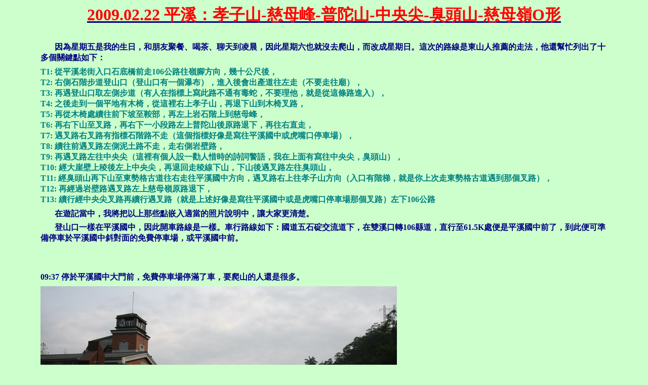

--- FILE ---
content_type: text/html
request_url: http://wayfarer.idv.tw/Taiwan/2009/0222/0222.htm
body_size: 28337
content:
<!DOCTYPE HTML PUBLIC "-//W3C//DTD HTML 4.01 Transitional//EN">
<html xmlns:v="urn:schemas-microsoft-com:vml" xmlns:o="urn:schemas-microsoft-com:office:office">
<head>




  
  
  
  <meta http-equiv="Content-Type" content="text/html; charset=Big5">




  
  
  
  <title>2009.02.22 平溪：孝子山-慈母峰-普陀山-中央尖-臭頭山-慈母嶺O形</title>
	<base target="_blank">
	<style type="text/css">
.style4 {
	color: rgb(0, 128, 128);
}
</style>
	</head>


<body style="color: rgb(0, 0, 128); background-color: #CCFFCC;" alink="#000099" link="#000099" vlink="#990099">




<p style="margin: 5pt 54pt; text-align: center;"><b><u>
<span style="font-size: 24pt; color: red;">2009.02.22 平溪：孝子山-慈母峰-普陀山-中央尖-臭頭山-慈母嶺O形</span></u></b></p>







<p style="margin: 5pt 54pt;">&nbsp;</p>












<p style="margin: 5pt 54pt;"><b>&nbsp;&nbsp;&nbsp;&nbsp;&nbsp;&nbsp;
因為星期五是我的生日，和朋友聚餐、喝茶、聊天到凌晨，因此星期六也就沒去爬山，而改成星期日。這次的路線是東山人推薦的走法，他還幫忙列出了十多個關鍵點如下：</b></p>
<p style="margin: 5pt 54pt;" class="style4"><strong>T1: 
從平溪老街入口石底橋前走106公路往嶺腳方向，幾十公尺後，<br>
T2: 右側石階步道登山口（登山口有一個瀑布），進入後會出產道往左走（不要走往廟），<br>
T3: 再遇登山口取左側步道（有人在指標上寫此路不通有毒蛇，不要理他，就是從這條路進入），<br>
T4: 之後走到一個平地有木椅，從這裡右上孝子山，再退下山到木椅叉路，<br>
T5: 再從木椅處續往前下坡至鞍部，再左上岩石階上到慈母峰，<br>
T6: 再右下山至叉路，再右下一小段路左上普陀山後原路退下，再往右直走，<br>
T7: 遇叉路右叉路有指標石階路不走（這個指標好像是寫往平溪國中或虎嘴口停車場），<br>
T8: 續往前遇叉路左側泥土路不走，走右側岩壁路，<br>
T9: 再遇叉路左往中央尖（這裡有個人設一勸人惜時的詩詞警語，我在上面有寫往中央尖，臭頭山），<br>
T10: 經大崖壁上稜後左上中央尖，再退回走稜線下山，下山後遇叉路左往臭頭山，<br>
T11: 經臭頭山再下山至東勢格古道往右走往平溪國中方向，遇叉路右上往孝子山方向（入口有階梯，就是你上次走東勢格古道遇到那個叉路），<br>
T12: 再經過岩壁路遇叉路左上慈母嶺原路退下，<br>
T13: 續行經中央尖叉路再續行遇叉路（就是上述好像是寫往平溪國中或是虎嘴口停車場那個叉路）左下106公路</strong></p>
<p style="margin: 5pt 54pt;"><b>&nbsp;&nbsp;&nbsp;&nbsp;&nbsp;&nbsp; 
在遊記當中，我將把以上那些點嵌入適當的照片說明中，讓大家更清楚。</b></p>
<p style="margin: 5pt 54pt;"><b>&nbsp;&nbsp;&nbsp;&nbsp;&nbsp;&nbsp; 
登山口一樣在平溪國中，因此開車路線是一樣。車行路線如下：國道五石碇交流道下，在雙溪口轉106縣道，直行至61.5K處便是平溪國中前了，到此便可準備停車於平溪國中斜對面的免費停車場，或平溪國中前。</b></p>
<p style="margin: 5pt 54pt;">&nbsp;</p>
<p style="margin: 5pt 54pt;">　</p>









<p style="margin: 5pt 54pt;"><b>09:37<span lang="EN-US"> </span>
停於平溪國中大門前，免費停車場停滿了車，要爬山的人還是很多。</b></p>










<p style="margin: 5pt 54pt;"><img src="IMG_2165.JPG" width="704" height="470"><br>










</p>










<p style="margin: 5pt 54pt;">　</p>










<p style="margin: 5pt 54pt;">　</p>










<p style="margin: 5pt 54pt;"><b>09:42<span lang="EN-US"> </span>
背對平溪國中往左走，過免費停車場然後到這登山口。（</b><span class="style4"><strong>T1: 
從平溪老街入口石底橋前走106公路往嶺腳方向，幾十公尺後</strong></span><b>）。小瀑布便在前方木板疊起來處，電線桿有綠底白字板之後。（</b><span class="style4"><strong>T2: 右側石階步道登山口（登山口有一個瀑布），進入後會出產道往左走（不要走往廟）</strong></span><b>）。後記：後來看了Tony的地圖，再來看T2的指示，看來東山人說的登山口不是這裡，還要繼續沿著106縣道走幾十公尺吧。</b></p>










<p style="margin: 5pt 54pt;"><img src="IMG_2167.JPG" width="704" height="470"><br>










</p>










<p style="margin: 5pt 54pt;">　</p>










<p style="margin: 5pt 54pt;">　</p>










<p style="margin: 5pt 54pt;"><b>09:52<span lang="EN-US"> </span>
走了十分鐘的柏油路到此，因為後來的Ｏ形也是從這裡回來（左去右回），因此若各位也要走相同的路線，就直接開車至此吧，省下無趣的柏油路來回約20分鐘。（</b><span class="style4"><strong>T3: 再遇登山口取左側步道（有人在指標上寫此路不通有毒蛇，不要理他，就是從這條路進入）</strong></span><b>）。</b></p>










<p style="margin: 5pt 54pt;"><img src="IMG_2175.JPG" width="704" height="470"></p>










<p style="margin: 5pt 54pt;">　</p>










<p style="margin: 5pt 54pt;">　</p>










<p style="margin: 5pt 54pt;"><b>09:54 往左走不久，便來個長長直上的坡。</b></p>










<p style="margin: 5pt 54pt;"><img src="IMG_2179.JPG" width="704" height="470"></p>










<p style="margin: 5pt 54pt;">　</p>










<p style="margin: 5pt 54pt;">　</p>










<p style="margin: 5pt 54pt;"><b>10:00<span lang="EN-US"> </span>
這裡雖有叉路，不過只有往右有指標和登山條。我前行了一會兒，發現沒路才折回，花了6分鐘探路。</b></p>










<p style="margin: 5pt 54pt;"><img src="IMG_2185.JPG" width="704" height="470"></p>










<p style="margin: 5pt 54pt;">　</p>










<p style="margin: 5pt 54pt;">　</p>










<p style="margin: 5pt 54pt;"><b>10:08<span lang="EN-US"> </span>
才走了兩分鐘便來到這平台</b><strong>。（<span class="style4">T4: 
之後走到一個平地有木椅，從這裡右上孝子山，再退下山到木椅叉路</span>）。這裡右上有兩條，因要原路退回，所以我決定來回各走一條</strong></p>
<p style="margin: 5pt 54pt;"><img src="IMG_2190.JPG" width="704" height="470"><br>







</p>










<p style="margin: 5pt 54pt;">　</p>










<p style="margin: 5pt 54pt;">　</p>










<p style="margin: 5pt 54pt;"><b>10:11<span lang="EN-US"> </span>
這是我從上張照片出來處的一條往孝子山的路。</b><br>










</p>










<p style="margin: 5pt 54pt;"><img src="IMG_2194.JPG" width="704" height="470">　</p>










<p style="margin: 5pt 54pt;">&nbsp;</p>
<p style="margin: 5pt 54pt;">　</p>










<p style="margin: 5pt 54pt;"><b>10:13<span lang="EN-US"> </span>
這就是爬往孝子山的鐵梯，以及打在岩石上的鐵欄杆，爬起來還滿刺激的，如果沒欄杆的話，不知道有幾個人有勇氣。這時我也沒辦法說些什麼破壞景觀的話了，畢竟安全第一。</b></p>










<p style="margin: 5pt 54pt;"><img src="IMG_2196.JPG" width="704" height="470"><br>










</p>










<p style="margin: 5pt 54pt;">　</p>










<p style="margin: 5pt 54pt;">　</p>










<p style="margin: 5pt 54pt;"><b>10:16<span lang="EN-US"> </span>
孝子山其實沒什麼，就是一塊岩山站立處，這就是孝子山頂之景。為節省照片，視野的展望便從缺，此處可看往慈母峰、普陀山。其實孝子山還是當中高度最低的。</b></p>










<p style="margin: 5pt 54pt;"><img src="IMG_2200.JPG" width="704" height="470"></p>










<p style="margin: 5pt 54pt;">　</p>










<p style="margin: 5pt 54pt;">　</p>










<p style="margin: 5pt 54pt;"><b>10:25<span lang="EN-US"> </span>
待了幾分鐘，再&quot;倒退嚕&quot;爬下孝子山（正向下孝子山頂實在是太可怕了說），由另一處下至平台木椅處。</b></p>










<p style="margin: 5pt 54pt;"><img src="IMG_2209.JPG" width="704" height="470"></p>










<p style="margin: 5pt 54pt;">　</p>










<p style="margin: 5pt 54pt;">　</p>










<p style="margin: 5pt 54pt;"><b>10:28<span lang="EN-US"> </span>
再從平台木椅處走一小段下坡來到這鞍部，可往慈母峰、普陀山。（</b><span class="style4"><strong>T5: 
再從木椅處續往前下坡至鞍部，再左上岩石階上到慈母峰</strong></span><b>）。</b></p>










<p style="margin: 5pt 54pt;"><img src="IMG_2212.JPG" width="704" height="470"></p>










<p style="margin: 5pt 54pt;">　</p>










<p style="margin: 5pt 54pt;">　</p>










<p style="margin: 5pt 54pt;"><b>10:36<span lang="EN-US"> </span>
往慈母峰的岩石鐵杆步道。（此照片之左側另有一小山也建了岩石鐵杆步道，不過未完成，我還花了時間去爬，再原路倒退回，花了三分鐘）。</b></p>










<p style="margin: 5pt 54pt;"><img src="IMG_2219.JPG" width="704" height="470"></p>










<p style="margin: 5pt 54pt;">　</p>










<p style="margin: 5pt 54pt;">　</p>










<p style="margin: 5pt 54pt;"><b>10:38<span lang="EN-US"> </span>
繼續往慈母峰爬去，這張照片應該可以看出岩石步道的刺激吧。</b></p>










<p style="margin: 5pt 54pt;"><img src="IMG_2220.JPG" width="704" height="470"></p>










<p style="margin: 5pt 54pt;">　</p>










<p style="margin: 5pt 54pt;">　</p>










<p style="margin: 5pt 54pt;"><b>10:48<span lang="EN-US"> </span>
抵達慈母峰基點。這裡也只是個小平地。</b><span lang="EN-US">&nbsp;</span></p>
<p style="margin: 5pt 54pt;"><img src="IMG_2226.JPG" width="704" height="470"></p>










<p style="margin: 5pt 54pt;">　</p>










<p style="margin: 5pt 54pt;">　</p>










<p style="margin: 5pt 54pt;"><b>10:51<span lang="EN-US">&nbsp;</span>這裡沒有樹蔭，天氣又熱，待了三分鐘，往另一方向，右下下山。</b></p>










<p style="margin: 5pt 54pt;"><img src="IMG_2228.JPG" width="704" height="470"></p>










<p style="margin: 5pt 54pt;">　</p>










<p style="margin: 5pt 54pt;">　</p>










<p style="margin: 5pt 54pt;"><b>10:58 繼續往普陀山。</b></p>
<p style="margin: 5pt 54pt;"><img src="IMG_2230.JPG" width="704" height="470"></p>
<p style="margin: 5pt 54pt;">&nbsp;</p>
<p style="margin: 5pt 54pt;">&nbsp;</p>
<p style="margin: 5pt 54pt;"><b>11:00<span lang="EN-US"> </span>
需往左的泥土步道才能接往普陀山，這裡沒有指標，我看很多人會錯過。（</b><span class="style4"><strong>T6: 再右下山至叉路，再右下一小段路左上普陀山後原路退下，再往右直走</strong></span><b>）。</b></p>










<p style="margin: 5pt 54pt;"><img src="IMG_2232.JPG" width="704" height="470"></p>










<p style="margin: 5pt 54pt;">　</p>










<p style="margin: 5pt 54pt;">　</p>










<p style="margin: 5pt 54pt;"><b>11:02<span lang="EN-US"> </span>
普陀山步道之一景。</b></p>










<p style="margin: 5pt 54pt;"><img src="IMG_2234.JPG" width="704" height="470"></p>










<p style="margin: 5pt 54pt;">　</p>










<p style="margin: 5pt 54pt;">　</p>










<p style="margin: 5pt 54pt;"><b>11:04<span lang="EN-US"> </span>
那三位山友是在10:58照片處相遇，此刻他們正在慈母峰上。我還在普陀山步道中行走遠望，他們當中正有人與我招手，隨後我們都舉起手來打招呼。</b></p>










<p style="margin: 5pt 54pt;"><img src="IMG_2235.JPG" width="704" height="470"></p>










<p style="margin: 5pt 54pt;">　</p>










<p style="margin: 5pt 54pt;">&nbsp;</p>










<p style="margin: 5pt 54pt;"><b>11:05<span lang="EN-US"> </span>
到了普陀山。</b></p>










<p style="margin: 5pt 54pt;"><img src="IMG_2237.JPG" width="704" height="470"></p>










<p style="margin: 5pt 54pt;">　</p>










<p style="margin: 5pt 54pt;">　</p>










<p style="margin: 5pt 54pt;"><b>11:11<span lang="EN-US"> </span>
那三位山友在慈母峰上又與人相遇，我在普陀山也休息了六分鐘了，他們算待很久了。</b></p>










<p style="margin: 5pt 54pt;"><img src="IMG_2241.JPG" width="704" height="470"></p>










<p style="margin: 5pt 54pt;">　</p>










<p style="margin: 5pt 54pt;">&nbsp;</p>
<p style="margin: 5pt 54pt;"><strong>11:15 休息夠了，離開普陀山。</strong></p>
<p style="margin: 5pt 54pt;"><img src="IMG_2243.JPG" width="704" height="470"></p>
<p style="margin: 5pt 54pt;">&nbsp;</p>
<p style="margin: 5pt 54pt;">　</p>










<p style="margin: 5pt 54pt;"><b>11:17 照照孝子山矗立的雄姿。</b></p>










<p style="margin: 5pt 54pt;"><img src="IMG_2244.JPG" width="704" height="470"></p>










<p style="margin: 5pt 54pt;">　</p>










<p style="margin: 5pt 54pt;">　</p>










<p style="margin: 5pt 54pt;"><b>11:35<span lang="EN-US"> </span>
下普陀山後因走錯方向，走到10:28那鞍部，所以白花了13分鐘，實則應在上張照片5分鐘的距離就可至此10:58照片處，慈母嶺與中央尖是同方向。</b></p>










<p style="margin: 5pt 54pt;"><img src="IMG_2255.JPG" width="704" height="470"></p>










<p style="margin: 5pt 54pt;">　</p>










<p style="margin: 5pt 54pt;">　</p>










<p style="margin: 5pt 54pt;"><b>11:41<span lang="EN-US"> </span>
來到此叉路，核對東山人的提示，且指標也有中央尖，所以往前。（</b><span class="style4"><strong>T7: 
遇叉路右叉路有指標石階路不走（這個指標好像是寫往平溪國中或虎嘴口停車場）</strong></span><b>）。</b></p>










<p style="margin: 5pt 54pt;"><img src="IMG_2258.JPG" width="704" height="470"></p>










<p style="margin: 5pt 54pt;">　</p>










<p style="margin: 5pt 54pt;">　</p>










<p style="margin: 5pt 54pt;"><b>11:44 這叉路，左邊是泥土原始步道；右側是岩岩鑿成的步道，根據建議往右。（</b><span class="style4"><strong>T8: 
續往前遇叉路左側泥土路不走，走右側岩壁路</strong></span><b>）。</b></p>
<p style="margin: 5pt 54pt;"><img src="IMG_2260.JPG" width="704" height="470"></p>
<p style="margin: 5pt 54pt;">&nbsp;</p>
<p style="margin: 5pt 54pt;">&nbsp;</p>
<p style="margin: 5pt 54pt;"><b>11:45<span lang="EN-US"> </span>
岩壁路看起來果然是比較精彩。</b></p>










<p style="margin: 5pt 54pt;"><img src="IMG_2262.JPG" width="704" height="470"></p>










<p style="margin: 5pt 54pt;">　</p>










<p style="margin: 5pt 54pt;">　</p>










<p style="margin: 5pt 54pt;"><b>11:52<span lang="EN-US"> </span>
這裡有官方指標，左往中央尖，右往慈母嶺，當時不知會接回來，還在猶豫要不要先去走慈母嶺（單程10分鐘），但最後想想還是不要節外生枝，幸好如此想，不然就破壞了原先好的規劃路線。（</b><span class="style4"><strong>T9: 
再遇叉路左往中央尖（這裡有個人設一勸人惜時的詩詞警語，我在上面有寫往中央尖，臭頭山）</strong></span><b>，T9的狀況不太一樣，我沒注意找是否有勸人詩和東山人寫的指標，或許被官方指標取代了）。</b></p>










<p style="margin: 5pt 54pt;"><img src="IMG_2264.JPG" width="704" height="470"></p>










<p style="margin: 5pt 54pt;">　</p>










<p style="margin: 5pt 54pt;">　</p>










<p style="margin: 5pt 54pt;"><b>12:01<span lang="EN-US"> </span>
往中央尖的路，原始山林步道。</b></p>










<p style="margin: 5pt 54pt;"><img src="IMG_2270.JPG" width="704" height="470"></p>










<p style="margin: 5pt 54pt;">　</p>










<p style="margin: 5pt 54pt;">　</p>








<p style="margin: 5pt 54pt;"><b>12:21<span lang="EN-US"> </span>
這段路算是不錯的，大約都是這樣路跡清楚的林木步道，正好用來調節孝子山、慈母峰、普陀山一路以來陡上陡下的體力消耗。</b></p>




<p style="margin: 5pt 54pt;"><img src="IMG_2279.JPG" width="704" height="470"></p>







<p style="margin: 5pt 54pt;">　</p>










<p style="margin: 5pt 54pt;">　</p>










<p style="margin: 5pt 54pt;"><b>12:24<span lang="EN-US"> </span>
驚喜見此兩木椅休憩處，決定在此好好休息，打電話跟Jonathon問一下他今天的行程，原來他去走我們曾經走過的草嶺古道暖暖支線了。</b></p>










<p style="margin: 5pt 54pt;"><img src="IMG_2282.JPG" width="704" height="470"></p>










<p style="margin: 5pt 54pt;">　</p>










<p style="margin: 5pt 54pt;">　</p>










<p style="margin: 5pt 54pt;"><b>12:40<span lang="EN-US"> </span>
休息了16分鐘，躺了一會兒，因聽見不少人聲，決定起身離開，以我的背包為離開之背景。</b></p>










<p style="margin: 5pt 54pt;"><img src="IMG_2283.JPG" width="704" height="470"></p>










<p style="margin: 5pt 54pt;">　</p>










<p style="margin: 5pt 54pt;">　</p>










<p style="margin: 5pt 54pt;"><b>12:54<span lang="EN-US"> </span>
原以為這段路應該是比較輕鬆的，沒想到還是有繩索要拉的上坡路。</b></p>










<p style="margin: 5pt 54pt;"><img src="IMG_2290.JPG" width="704" height="470"></p>










<p style="margin: 5pt 54pt;">　</p>







<p style="margin: 5pt 54pt;">　</p>









<p style="margin: 5pt 54pt;"><b>12:57<span lang="EN-US"> </span>
過了三分鐘繼續拉繩索上。這就是要到中央尖最後的艱苦路了。上去之後往左很快便到中央尖，往右則是臭頭山。（</b><span class="style4"><strong>T10: 
經大崖壁上稜後左上中央尖，再退回走稜線下山，下山後遇叉路左往臭頭山</strong></span><b>）。</b></p>




<p style="margin: 5pt 54pt;"><img src="IMG_2291.JPG" width="704" height="470"></p>




<p style="margin: 5pt 54pt;">&nbsp;</p>
<p style="margin: 5pt 54pt;">&nbsp;</p>
<p style="margin: 5pt 54pt;"><strong>13:00 迂~總算到中央尖了，海拔580公尺。山頂也就是這樣而已。</strong></p>
<p style="margin: 5pt 54pt;"><img src="IMG_2299.JPG" width="704" height="470"></p>
<p style="margin: 5pt 54pt;">&nbsp;</p>
<p style="margin: 5pt 54pt;">&nbsp;</p>
<p style="margin: 5pt 54pt;"><strong>13:03 
沒什麼可待的，往臭頭山去，右側即為我爬上來處。我看了一下，真是夠陡的，下去比上來難走得很。</strong></p>
<p style="margin: 5pt 54pt;"><img src="IMG_2300.JPG" width="704" height="470"></p>
<p style="margin: 5pt 54pt;">&nbsp;</p>
<p style="margin: 5pt 54pt;">&nbsp;</p>
<p style="margin: 5pt 54pt;"><strong>13:05 這岩稜走起來感覺還挺不錯的。</strong></p>
<p style="margin: 5pt 54pt;"><img src="IMG_2303.JPG" width="704" height="470"></p>
<p style="margin: 5pt 54pt;">&nbsp;</p>
<p style="margin: 5pt 54pt;">&nbsp;</p>
<p style="margin: 5pt 54pt;"><strong>13:11 變成泥土原始步道了。</strong></p>
<p style="margin: 5pt 54pt;"><img src="IMG_2306.JPG" width="704" height="470"></p>
<p style="margin: 5pt 54pt;">&nbsp;</p>
<p style="margin: 5pt 54pt;">&nbsp;</p>
<p style="margin: 5pt 54pt;"><strong>13:28 
耶~看到這景就知道又到了一個叉路點，心裡很是高興。雖然從中央尖至此才花了26分鐘，但從早上至今體力消耗很快，上上下下的更增加疲憊感。左往臭頭山再經東勢格古道是較累的行程，往右不經臭頭山亦可抵達東勢格古道是較輕鬆的行程。</strong></p>
<p style="margin: 5pt 54pt;"><img src="IMG_2312.JPG" width="704" height="470"></p>
<p style="margin: 5pt 54pt;">&nbsp;</p>
<p style="margin: 5pt 54pt;">&nbsp;</p>
<p style="margin: 5pt 54pt;"><strong>13:39 休息了10分鐘，又聽見山友的聲音從中央尖方向來，便往臭頭山走去。</strong></p>
<p style="margin: 5pt 54pt;"><img src="IMG_2316.JPG" width="704" height="470"></p>
<p style="margin: 5pt 54pt;">&nbsp;</p>
<p style="margin: 5pt 54pt;">&nbsp;</p>
<p style="margin: 5pt 54pt;"><strong>13:43 這裡竟然有枕木步道令我感到驚訝。</strong></p>
<p style="margin: 5pt 54pt;"><img src="IMG_2318.JPG" width="704" height="470"></p>
<p style="margin: 5pt 54pt;">&nbsp;</p>
<p style="margin: 5pt 54pt;">&nbsp;</p>
<p style="margin: 5pt 54pt;"><strong>13:54 到了臭頭山，有三等三角點1008號，海拔高度476公尺。</strong></p>
<p style="margin: 5pt 54pt;"><img src="IMG_2337.JPG" width="704" height="470"></p>
<p style="margin: 5pt 54pt;">&nbsp;</p>
<p style="margin: 5pt 54pt;">&nbsp;</p>
<p style="margin: 5pt 54pt;"><strong>14:00 休息了五分鐘往東勢格古道。</strong></p>
<p style="margin: 5pt 54pt;"><img src="IMG_2338.JPG" width="704" height="470"></p>
<p style="margin: 5pt 54pt;">&nbsp;</p>
<p style="margin: 5pt 54pt;">&nbsp;</p>
<p style="margin: 5pt 54pt;"><strong>14:06 簡單的原始步道。</strong></p>
<p style="margin: 5pt 54pt;"><img src="IMG_2340.JPG" width="704" height="470"></p>
<p style="margin: 5pt 54pt;">&nbsp;</p>
<p style="margin: 5pt 54pt;">&nbsp;</p>
<p style="margin: 5pt 54pt;"><strong>14:09 這裡便接東勢格古道了，右方向下（<span class="style4">T11: 
經臭頭山再下山至東勢格古道往右走往平溪國中方向</span>）。此時感覺如釋重負，想說艱難的行程總算結束，誰知往慈母嶺那段還有的拼。</strong></p>
<p style="margin: 5pt 54pt;"><img src="IMG_2342.JPG" width="704" height="470"></p>
<p style="margin: 5pt 54pt;">&nbsp;</p>
<p style="margin: 5pt 54pt;">&nbsp;</p>
<p style="margin: 5pt 54pt;"><strong>14:20 
這裡有指標寫著前方往中央尖，估計便是13:28那處往右行來之處，若是看地形圖，也會是這樣的結論。往左繼續往平溪國中。</strong></p>
<p style="margin: 5pt 54pt;"><img src="IMG_2351.JPG" width="704" height="470"></p>
<p style="margin: 5pt 54pt;">&nbsp;</p>
<p style="margin: 5pt 54pt;">&nbsp;</p>
<p style="margin: 5pt 54pt;"><strong>14:35 到此其實很接近平溪國中了，但東山人介紹的行程還得往右去走&quot;慈母嶺&quot;。（<span class="style4">T11: 
遇叉路右上往孝子山方向（入口有階梯，就是你上次走東勢格古道遇到那個叉路）</span>）</strong></p>
<p style="margin: 5pt 54pt;"><img src="IMG_2362.JPG" width="704" height="470"></p>
<p style="margin: 5pt 54pt;">&nbsp;</p>
<p style="margin: 5pt 54pt;">&nbsp;</p>
<p style="margin: 5pt 54pt;"><strong>14:39 上了一小段路，又遇到一個岩壁路，真是精采啊，雖然很累但真是值得走。</strong></p>
<p style="margin: 5pt 54pt;"><img src="IMG_2365.JPG" width="704" height="470"></p>
<p style="margin: 5pt 54pt;">&nbsp;</p>
<p style="margin: 5pt 54pt;">&nbsp;</p>
<p style="margin: 5pt 54pt;"><strong>14:52 
準備爬上&quot;慈母嶺&quot;，今天的山、嶺、峰、尖真是沒一個好混的。我的雙腳在爬此處時已經抖得很厲害了。（<span class="style4">T12: 
再經過岩壁路遇叉路左上慈母嶺原路退下</span>）</strong></p>
<p style="margin: 5pt 54pt;"><img src="IMG_2369.JPG" width="704" height="470"></p>
<p style="margin: 5pt 54pt;">&nbsp;</p>
<p style="margin: 5pt 54pt;">&nbsp;</p>
<p style="margin: 5pt 54pt;"><strong>14:56 
這就是&quot;慈母嶺&quot;（又稱&quot;慈恩嶺&quot;，官方地圖所載），沒什麼吧。但不爬上來就是沒有到此一遊的征服感。</strong></p>
<p style="margin: 5pt 54pt;"><img src="IMG_2373.JPG" width="704" height="470"></p>
<p style="margin: 5pt 54pt;">&nbsp;</p>
<p style="margin: 5pt 54pt;">&nbsp;</p>
<p style="margin: 5pt 54pt;"><strong>15:02 
下了慈母嶺，有位山友正在看慈母嶺的介紹。他問了我之後，決定不爬上去。我和他聊了一下，原來他正是從中央尖我聽到聲音的其中一位山友。而他們沒走臭頭山，而是從13:28那裏往右行，從14:20處出來。</strong></p>
<p style="margin: 5pt 54pt;"><img src="IMG_2374.JPG" width="704" height="470"></p>
<p style="margin: 5pt 54pt;">&nbsp;</p>
<p style="margin: 5pt 54pt;">&nbsp;</p>
<p style="margin: 5pt 54pt;"><strong>15:13 閒聊和休息了10分鐘，往中央尖方向走去。</strong></p>
<p style="margin: 5pt 54pt;"><img src="IMG_2375.JPG" width="704" height="470"></p>
<p style="margin: 5pt 54pt;">&nbsp;</p>
<p style="margin: 5pt 54pt;">&nbsp;</p>
<p style="margin: 5pt 54pt;"><strong>15:18 這裡也有上坡下坡的。</strong></p>
<p style="margin: 5pt 54pt;"><img src="IMG_2378.JPG" width="704" height="470"></p>
<p style="margin: 5pt 54pt;">&nbsp;</p>
<p style="margin: 5pt 54pt;">&nbsp;</p>
<p style="margin: 5pt 54pt;"><strong>15:21 指標後的岩石路滿安全的，兩邊是樹叢擋著的懸崖。</strong></p>
<p style="margin: 5pt 54pt;"><img src="IMG_2381.JPG" width="704" height="470"></p>
<p style="margin: 5pt 54pt;">&nbsp;</p>
<p style="margin: 5pt 54pt;">&nbsp;</p>
<p style="margin: 5pt 54pt;"><strong>15:25 看到這景，我心裡很明白，這就是11:52那處啊。</strong></p>
<p style="margin: 5pt 54pt;"><img src="IMG_2385.JPG" width="704" height="470"></p>
<p style="margin: 5pt 54pt;">&nbsp;</p>
<p style="margin: 5pt 54pt;">&nbsp;</p>
<p style="margin: 5pt 54pt;"><strong>15:25 
既是如此，那此刻我自然要改走原始步道囉。還記得我那時走石壁岩石步道吧。往右中央尖，所以此時往左回程。</strong></p>
<p style="margin: 5pt 54pt;"><img src="IMG_2386.JPG" width="704" height="470"></p>
<p style="margin: 5pt 54pt;">&nbsp;</p>
<p style="margin: 5pt 54pt;">&nbsp;</p>
<p style="margin: 5pt 54pt;"><strong>15:30 五分鐘後接回石階步道。</strong></p>
<p style="margin: 5pt 54pt;"><img src="IMG_2388.JPG" width="704" height="470"></p>
<p style="margin: 5pt 54pt;">&nbsp;</p>
<p style="margin: 5pt 54pt;">&nbsp;</p>
<p style="margin: 5pt 54pt;"><strong>15:32 來到虎嘴口停車場叉路，11:41處。（<span class="style4">T13: 續行經中央尖叉路再續行遇叉路（就是上述好像是寫往平溪國中或是虎嘴口停車場那個叉路）左下106公路</span>）。因我不知道虎嘴口停車場離平溪國中多遠，所以我往右走原路回。寫遊記時查了一下離平溪國中很近，可以走，會比我走原路近。</strong></p>
<p style="margin: 5pt 54pt;"><img src="IMG_2389.JPG" width="704" height="470"></p>
<p style="margin: 5pt 54pt;">&nbsp;</p>
<p style="margin: 5pt 54pt;">&nbsp;</p>
<p style="margin: 5pt 54pt;"><strong>15:48 回到孝子山、慈母峰鞍部。要往左回平溪國中，還好這段路沒走過，不會太浪費。</strong></p>
<p style="margin: 5pt 54pt;"><img src="IMG_2392.JPG" width="704" height="470"></p>
<p style="margin: 5pt 54pt;">&nbsp;</p>
<p style="margin: 5pt 54pt;">&nbsp;</p>
<p style="margin: 5pt 54pt;"><strong>15:54 才6分鐘便下到登山口。這裡便是09:52照片處。</strong></p>
<p style="margin: 5pt 54pt;"><img src="IMG_2395.JPG" width="704" height="470"></p>
<p style="margin: 5pt 54pt;">&nbsp;</p>
<p style="margin: 5pt 54pt;">&nbsp;</p>
<p style="margin: 5pt 54pt;"><strong>16:08 回到平溪國中。</strong></p>
<p style="margin: 5pt 54pt;"><img src="IMG_2397.JPG" width="704" height="470"></p>
<p style="margin: 5pt 54pt;">&nbsp;</p>
<p style="margin: 5pt 54pt;">&nbsp;</p>
<p style="margin: 5pt 54pt;">&nbsp; <strong>&nbsp;&nbsp;&nbsp;&nbsp;&nbsp; 
GARMIN Colorado 400t GPS記錄的行走軌跡，白底文字是我的註解。當中孝子山、慈母峰、普陀山，GPS的地圖位置是錯的。中央尖、臭頭山（地圖標&quot;東勢角庄&quot;）、慈母嶺的地理位置是對的。</strong></p>
<p style="margin: 5pt 54pt;"><strong><span class="style5">
<a href="2009-02-22.gpx">行走軌跡圖下載</a></span></strong></p>
<p style="margin: 5pt 54pt;"><img src="0222.jpg" width="956" height="951"></p>










<p style="margin: 5pt 54pt;"><b>參考時間：平溪國中.<span class="style4"> .13分. </span>
.孝子山停車場登山口.<span class="style4"> .10分. </span>
.平台木椅處.<span class="style4"> .5分. </span>.孝子山頂.<span class="style4"> .8分. </span>
.孝子山、慈母峰鞍部.<span class="style4"> .10分. </span>.慈母峰頂.<span class="style4"> .12分. </span>.普陀山.<span class="style4"> 
.22分. </span>.中央尖、慈母嶺叉路.<span class="style4"> .32分. </span>
.中央尖路上木椅休息處.<span class="style4"> .20分. </span>
.中央尖山頂.<span class="style4"> .26分. </span>
.臭頭山、中央尖叉路.<span class="style4"> .16分. </span>
.臭頭山.<span class="style4"> .9分. </span>
.東勢格古道叉路.<span class="style4"> .26分. </span>
.東勢格古道、慈母嶺叉路.<span class="style4"> .21分. </span>
.慈母嶺.<span class="style4"> .18分. </span>
.慈母嶺、中央尖叉路.<span class="style4"> .23分. </span>
.孝子山、慈母峰鞍部.<span class="style4"> .6分. </span>
.孝子山停車場登山口.<span class="style4"> .14分. </span>
.平溪國中停車處</b></p>
<p style="margin: 5pt 54pt;">&nbsp;</p>
<p style="margin: 5pt 54pt;">&nbsp;</p>
<p style="margin: 5pt 54pt;"><b><span class="style4">行走時間不含休息花了291分鐘。行走時停下歇個長度數秒到一兩分鐘是算在內的，畢竟無法算得太清，只是這幾乎是每個人都難以避免的體力調節。</span></b>&nbsp;</p>
<p style="margin: 5pt 54pt;">&nbsp;</p>
<p style="margin: 5pt 54pt;">&nbsp;</p>
<p style="margin: 5pt 54pt;">&nbsp; <strong>&nbsp;&nbsp;&nbsp;&nbsp;&nbsp; 
這次算是一種畢其功於一役的活動，孝子山、慈母峰、普陀山、中央尖、臭頭山、慈母嶺都上到了頂再原路退回，所以還滿累的。路線的安排的確很精采，很感謝東山人的規劃。這一走也對上周的決定，走往菁桐白石村感到是對的，因為體力與時間上真是沒法走孝子山、慈母峰、普陀山三峰。東勢格周邊分三次走不同的O形，我想是對的，這三次一走，我對附近的地理環境便很清楚了，很有滿足的成就感。</strong>&nbsp; <strong>&nbsp;&nbsp;&nbsp;&nbsp; 
</strong></p>
<p style="margin: 5pt 54pt;">&nbsp;</p>
<p style="margin: 5pt 54pt;">&nbsp;</p>









<p style="margin: 5pt 54pt; text-align: center;" align="center"><b><span style="font-size: 13.5pt; color: rgb(0, 51, 0);" lang="EN-US"><a href="http://www.wayfarer.idv.tw/guestbook/viewmsg.htm#endmesg" target="_blank"><span lang="EN-US">我要留言</span></a> ||| <a href="http://www.wayfarer.idv.tw/"><span lang="EN-US">回本站首頁</span></a></span></b></p>











</body>
</html>
